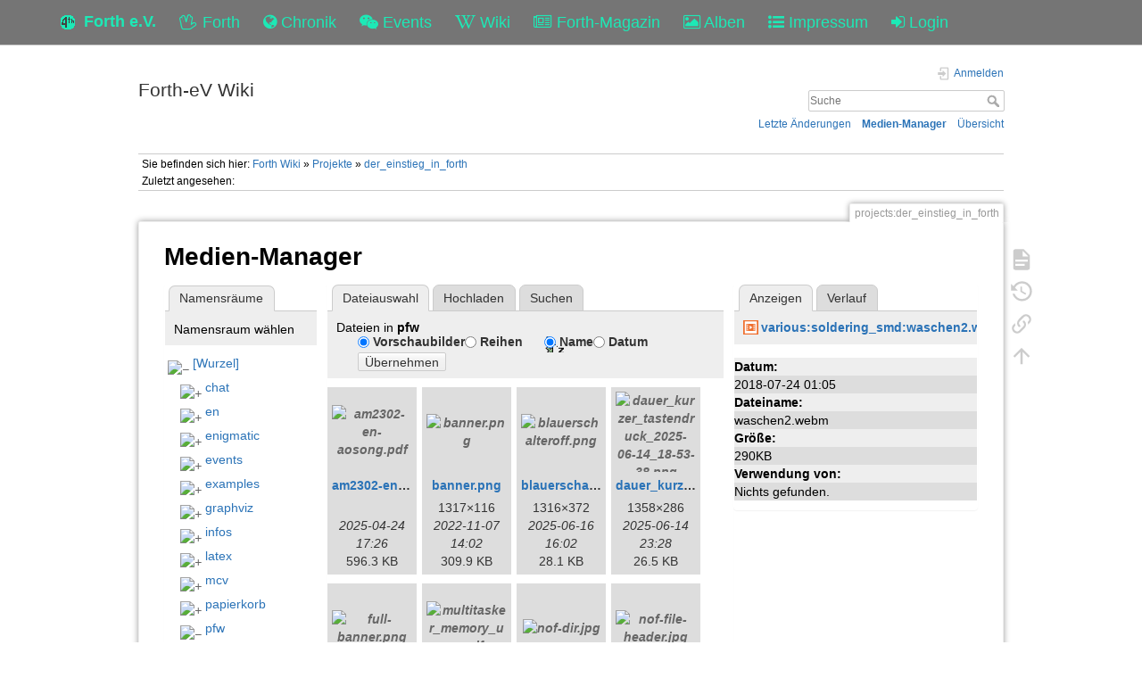

--- FILE ---
content_type: text/html; charset=utf-8
request_url: https://forth-ev.de/wiki/projects:der_einstieg_in_forth?ns=pfw&tab_files=files&do=media&tab_details=view&image=various%3Asoldering_smd%3Awaschen2.webm
body_size: 41038
content:
<!DOCTYPE html>
<html>
  <head>
    <title>projects:der_einstieg_in_forth [Forth-eV Wiki]
    </title>
    <meta name="viewport" content="user-scalable=no, initial-scale=1.0, maximum-scale=1.0, width=device-width">
    <link rel="icon" href="/images/favicon.png?v=6">
    <link rel="stylesheet" type="text/css" href="/css/index.css">
    <link rel="stylesheet" type="text/css" href="/css/font-awesome.min.css"><link rel="search" type="application/opensearchdescription+xml" href="/wiki/res/lib/exe/opensearch.php" title="Forth-eV Wiki">
<link rel="start" href="/wiki/">
<link rel="contents" href="/wiki/res/doku.php/projects:der_einstieg_in_forth?do=index" title="&#xDC;bersicht">
<link rel="manifest" href="/wiki/res/lib/exe/manifest.php">
<link rel="alternate" type="application/rss+xml" title="Letzte &#xC4;nderungen" href="/wiki/res/feed.php">
<link rel="alternate" type="application/rss+xml" title="Aktueller Namensraum" href="/wiki/res/feed.php?mode=list&amp;ns=projects">
<link rel="alternate" type="text/html" title="HTML Klartext" href="/wiki/res/doku.php/projects:der_einstieg_in_forth?do=export_xhtml">
<link rel="alternate" type="text/plain" title="Wiki Markup" href="/wiki/res/doku.php/projects:der_einstieg_in_forth?do=export_raw">
<link rel="stylesheet" href="/wiki/res/lib/exe/css.php?t=dokuwiki&amp;tseed=b7449d890012ab5ceb435ca0b880acc2">
<link rel="shortcut icon" href="/wiki/res/lib/tpl/dokuwiki/images/favicon.ico">
<link rel="apple-touch-icon" href="/wiki/res/lib/tpl/dokuwiki/images/apple-touch-icon.png">

    <link rel="stylesheet" type="text/css" href="/css/wiki.css">
  </head>
  <body>
    <div class="wrapper">
      <div role="navigation" class="navbar navbar-fixed-top">
        <div class="container">
          <div class="navbar-header"><a href="/" title="Main Link" class="navbar-brand"><img src="/images/favicon.png" alt="Forth Gesellschaft e.V."><span class="hidden-xs">Forth e.V.</span></a>
            <ul class="navbar-nav">
              <li><a href="/forth" title="Forth"><i class="fa fa-hand-spock-o"></i> <span class="hidden-xs">Forth</span></a></li>
              <li><a href="/nachrichten" title="Chronik"><i class="fa fa-globe"></i> <span class="hidden-xs">Chronik</span></a></li>
              <li><a href="/events" title="Events"><i class="fa fa-wechat"></i> <span class="hidden-xs">Events</span></a></li>
              <li><a href="/wiki" title="Wiki"><i class="fa fa-wikipedia-w"></i> <span class="hidden-xs">Wiki</span></a></li>
              <li><a href="/wiki/vd-archiv" title="Forth-Magazin"><i class="fa fa-newspaper-o"></i> <span class="inline-sm">Magazin</span><span class="inline-md">Forth-Magazin</span><span class="inline-lg">Forth-Magazin</span></a></li>
              <li><a href="/albums" title="Alben"><i class="fa fa-picture-o"></i> <span class="hidden-xs">Alben</span></a></li>
              <li><a href="/wiki/impressum" title="Impressum"><i class="fa fa-list-ul"></i> <span class="hidden-xs">Impressum</span></a></li>
              <li><a href="/profile" title="Login"><i class="fa fa-sign-in"></i> <span class="inline-sm">&nbsp;</span><span class="inline-md">&nbsp;</span><span class="inline-lg">Login</span></a></li>
            </ul>
          </div>
        </div>
      </div>
    <div id="dokuwiki__site"><div id="dokuwiki__top" class="site dokuwiki mode_media tpl_dokuwiki     ">

        
<!-- ********** HEADER ********** -->
<header id="dokuwiki__header"><div class="pad group">

    
    <div class="headings group">
        <ul class="a11y skip">
            <li><a href="#dokuwiki__content">zum Inhalt springen</a></li>
        </ul>

        <h1 class="logo"><a href="/wiki/start" accesskey="h" title="Startseite [h]"><span>Forth-eV Wiki</span></a></h1>
            </div>

    <div class="tools group">
        <!-- USER TOOLS -->
                    <div id="dokuwiki__usertools">
                <h3 class="a11y">Benutzer-Werkzeuge</h3>
                <ul>
                    <li class="action login"><a href="/wiki/projects:der_einstieg_in_forth?do=login&amp;sectok=" title="Anmelden" rel="nofollow"><span>Anmelden</span><svg xmlns="http://www.w3.org/2000/svg" width="24" height="24" viewBox="0 0 24 24"><path d="M10 17.25V14H3v-4h7V6.75L15.25 12 10 17.25M8 2h9a2 2 0 0 1 2 2v16a2 2 0 0 1-2 2H8a2 2 0 0 1-2-2v-4h2v4h9V4H8v4H6V4a2 2 0 0 1 2-2z"/></svg></a></li>                </ul>
            </div>
        
        <!-- SITE TOOLS -->
        <div id="dokuwiki__sitetools">
            <h3 class="a11y">Webseiten-Werkzeuge</h3>
            <form action="/wiki/start" method="get" role="search" class="search doku_form" id="dw__search" accept-charset="utf-8"><input type="hidden" name="do" value="search"><input type="hidden" name="id" value="projects:der_einstieg_in_forth"><div class="no"><input name="q" type="text" class="edit" title="[F]" accesskey="f" placeholder="Suche" autocomplete="on" id="qsearch__in" value><button value="1" type="submit" title="Suche">Suche</button><div id="qsearch__out" class="ajax_qsearch JSpopup"></div></div></form>            <div class="mobileTools">
                <form action="/wiki" method="get" accept-charset="utf-8"><div class="no"><input type="hidden" name="id" value="projects:der_einstieg_in_forth"><select name="do" class="edit quickselect" title="Werkzeuge"><option value>Werkzeuge</option><optgroup label="Seiten-Werkzeuge"><option value>Seite anzeigen</option><option value="revisions">&#xC4;ltere Versionen</option><option value="backlink">Links hierher</option></optgroup><optgroup label="Webseiten-Werkzeuge"><option value="recent">Letzte &#xC4;nderungen</option><option value="media">Medien-Manager</option><option value="index">&#xDC;bersicht</option></optgroup><optgroup label="Benutzer-Werkzeuge"><option value="login">Anmelden</option></optgroup></select><button type="submit">&gt;</button></div></form>            </div>
            <ul>
                <li class="action recent"><a href="/wiki/projects:der_einstieg_in_forth?do=recent" title="Letzte &#xC4;nderungen [r]" rel="nofollow" accesskey="r">Letzte &#xC4;nderungen</a></li><li class="action media"><a href="/wiki/projects:der_einstieg_in_forth?do=media&amp;ns=projects" title="Medien-Manager" rel="nofollow">Medien-Manager</a></li><li class="action index"><a href="/wiki/projects:der_einstieg_in_forth?do=index" title="&#xDC;bersicht [x]" rel="nofollow" accesskey="x">&#xDC;bersicht</a></li>            </ul>
        </div>

    </div>

    <!-- BREADCRUMBS -->
            <div class="breadcrumbs">
                            <div class="youarehere"><span class="bchead">Sie befinden sich hier: </span><span class="home"><bdi><a href="/wiki/start" class="wikilink1" title="start" data-wiki-id="start">Forth Wiki</a></bdi></span> &#xBB; <bdi><a href="/wiki/projects:projects" class="wikilink1" title="projects:projects" data-wiki-id="projects:projects">Projekte</a></bdi> &#xBB; <bdi><a href="/wiki/projects:der_einstieg_in_forth" class="wikilink1" title="projects:der_einstieg_in_forth" data-wiki-id="projects:der_einstieg_in_forth">der_einstieg_in_forth</a></bdi></div>
                                        <div class="trace"><span class="bchead">Zuletzt angesehen:</span></div>
                    </div>
    
    <hr class="a11y">
</div></header><!-- /header -->

        <div class="wrapper group">

            
            <!-- ********** CONTENT ********** -->
            <main id="dokuwiki__content"><div class="pad group">
                
                <div class="pageId"><span>projects:der_einstieg_in_forth</span></div>

                <div class="page group">
                                                            <!-- wikipage start -->
                    <div id="mediamanager__page">
<h1>Medien-Manager</h1>
<div class="panel namespaces">
<h2>Namensr&#xE4;ume</h2>
<div class="panelHeader">Namensraum w&#xE4;hlen</div>
<div class="panelContent" id="media__tree">

<ul class="idx">
<li class="media level0 open"><img src="https://wiki.forth-ev.de/lib/images/minus.gif" alt="&#x2212;"><div class="li"><a href="/wiki/projects:der_einstieg_in_forth?ns=&amp;tab_files=files&amp;do=media&amp;tab_details=view&amp;image=various%3Asoldering_smd%3Awaschen2.webm" class="idx_dir">[Wurzel]</a></div>
<ul class="idx">
<li class="media level1 closed"><img src="https://wiki.forth-ev.de/lib/images/plus.gif" alt="+"><div class="li"><a href="/wiki/projects:der_einstieg_in_forth?ns=chat&amp;tab_files=files&amp;do=media&amp;tab_details=view&amp;image=various%3Asoldering_smd%3Awaschen2.webm" class="idx_dir">chat</a></div></li>
<li class="media level1 closed"><img src="https://wiki.forth-ev.de/lib/images/plus.gif" alt="+"><div class="li"><a href="/wiki/projects:der_einstieg_in_forth?ns=en&amp;tab_files=files&amp;do=media&amp;tab_details=view&amp;image=various%3Asoldering_smd%3Awaschen2.webm" class="idx_dir">en</a></div></li>
<li class="media level1 closed"><img src="https://wiki.forth-ev.de/lib/images/plus.gif" alt="+"><div class="li"><a href="/wiki/projects:der_einstieg_in_forth?ns=enigmatic&amp;tab_files=files&amp;do=media&amp;tab_details=view&amp;image=various%3Asoldering_smd%3Awaschen2.webm" class="idx_dir">enigmatic</a></div></li>
<li class="media level1 closed"><img src="https://wiki.forth-ev.de/lib/images/plus.gif" alt="+"><div class="li"><a href="/wiki/projects:der_einstieg_in_forth?ns=events&amp;tab_files=files&amp;do=media&amp;tab_details=view&amp;image=various%3Asoldering_smd%3Awaschen2.webm" class="idx_dir">events</a></div></li>
<li class="media level1 closed"><img src="https://wiki.forth-ev.de/lib/images/plus.gif" alt="+"><div class="li"><a href="/wiki/projects:der_einstieg_in_forth?ns=examples&amp;tab_files=files&amp;do=media&amp;tab_details=view&amp;image=various%3Asoldering_smd%3Awaschen2.webm" class="idx_dir">examples</a></div></li>
<li class="media level1 closed"><img src="https://wiki.forth-ev.de/lib/images/plus.gif" alt="+"><div class="li"><a href="/wiki/projects:der_einstieg_in_forth?ns=graphviz&amp;tab_files=files&amp;do=media&amp;tab_details=view&amp;image=various%3Asoldering_smd%3Awaschen2.webm" class="idx_dir">graphviz</a></div></li>
<li class="media level1 closed"><img src="https://wiki.forth-ev.de/lib/images/plus.gif" alt="+"><div class="li"><a href="/wiki/projects:der_einstieg_in_forth?ns=infos&amp;tab_files=files&amp;do=media&amp;tab_details=view&amp;image=various%3Asoldering_smd%3Awaschen2.webm" class="idx_dir">infos</a></div></li>
<li class="media level1 closed"><img src="https://wiki.forth-ev.de/lib/images/plus.gif" alt="+"><div class="li"><a href="/wiki/projects:der_einstieg_in_forth?ns=latex&amp;tab_files=files&amp;do=media&amp;tab_details=view&amp;image=various%3Asoldering_smd%3Awaschen2.webm" class="idx_dir">latex</a></div></li>
<li class="media level1 closed"><img src="https://wiki.forth-ev.de/lib/images/plus.gif" alt="+"><div class="li"><a href="/wiki/projects:der_einstieg_in_forth?ns=mcv&amp;tab_files=files&amp;do=media&amp;tab_details=view&amp;image=various%3Asoldering_smd%3Awaschen2.webm" class="idx_dir">mcv</a></div></li>
<li class="media level1 closed"><img src="https://wiki.forth-ev.de/lib/images/plus.gif" alt="+"><div class="li"><a href="/wiki/projects:der_einstieg_in_forth?ns=papierkorb&amp;tab_files=files&amp;do=media&amp;tab_details=view&amp;image=various%3Asoldering_smd%3Awaschen2.webm" class="idx_dir">papierkorb</a></div></li>
<li class="media level1 open"><img src="https://wiki.forth-ev.de/lib/images/minus.gif" alt="&#x2212;"><div class="li"><a href="/wiki/projects:der_einstieg_in_forth?ns=pfw&amp;tab_files=files&amp;do=media&amp;tab_details=view&amp;image=various%3Asoldering_smd%3Awaschen2.webm" class="idx_dir">pfw</a></div></li>
<li class="media level1 closed"><img src="https://wiki.forth-ev.de/lib/images/plus.gif" alt="+"><div class="li"><a href="/wiki/projects:der_einstieg_in_forth?ns=playground&amp;tab_files=files&amp;do=media&amp;tab_details=view&amp;image=various%3Asoldering_smd%3Awaschen2.webm" class="idx_dir">playground</a></div></li>
<li class="media level1 closed"><img src="https://wiki.forth-ev.de/lib/images/plus.gif" alt="+"><div class="li"><a href="/wiki/projects:der_einstieg_in_forth?ns=projects&amp;tab_files=files&amp;do=media&amp;tab_details=view&amp;image=various%3Asoldering_smd%3Awaschen2.webm" class="idx_dir">projects</a></div></li>
<li class="media level1 closed"><img src="https://wiki.forth-ev.de/lib/images/plus.gif" alt="+"><div class="li"><a href="/wiki/projects:der_einstieg_in_forth?ns=texit&amp;tab_files=files&amp;do=media&amp;tab_details=view&amp;image=various%3Asoldering_smd%3Awaschen2.webm" class="idx_dir">texit</a></div></li>
<li class="media level1 closed"><img src="https://wiki.forth-ev.de/lib/images/plus.gif" alt="+"><div class="li"><a href="/wiki/projects:der_einstieg_in_forth?ns=various&amp;tab_files=files&amp;do=media&amp;tab_details=view&amp;image=various%3Asoldering_smd%3Awaschen2.webm" class="idx_dir">various</a></div></li>
<li class="media level1 closed"><img src="https://wiki.forth-ev.de/lib/images/plus.gif" alt="+"><div class="li"><a href="/wiki/projects:der_einstieg_in_forth?ns=vd-archiv&amp;tab_files=files&amp;do=media&amp;tab_details=view&amp;image=various%3Asoldering_smd%3Awaschen2.webm" class="idx_dir">vd-archiv</a></div></li>
<li class="media level1 closed"><img src="https://wiki.forth-ev.de/lib/images/plus.gif" alt="+"><div class="li"><a href="/wiki/projects:der_einstieg_in_forth?ns=wiki&amp;tab_files=files&amp;do=media&amp;tab_details=view&amp;image=various%3Asoldering_smd%3Awaschen2.webm" class="idx_dir">wiki</a></div></li>
<li class="media level1 closed"><img src="https://wiki.forth-ev.de/lib/images/plus.gif" alt="+"><div class="li"><a href="/wiki/projects:der_einstieg_in_forth?ns=words&amp;tab_files=files&amp;do=media&amp;tab_details=view&amp;image=various%3Asoldering_smd%3Awaschen2.webm" class="idx_dir">words</a></div></li>
</ul></li>
</ul>
</div>
</div>
<div class="panel filelist">
<h2 class="a11y">Dateiauswahl</h2>
<ul class="tabs">
<li><strong>Dateiauswahl</strong></li>
<li><a href="/wiki/projects:der_einstieg_in_forth?tab_files=upload&amp;do=media&amp;tab_details=view&amp;image=various%3Asoldering_smd%3Awaschen2.webm&amp;ns=pfw">Hochladen</a></li>
<li><a href="/wiki/projects:der_einstieg_in_forth?tab_files=search&amp;do=media&amp;tab_details=view&amp;image=various%3Asoldering_smd%3Awaschen2.webm&amp;ns=pfw">Suchen</a></li>
</ul>
<div class="panelHeader">
<h3>Dateien in <strong>pfw</strong></h3>
<form method="get" action="/wiki/projects:der_einstieg_in_forth" class="options doku_form" accept-charset="utf-8"><input type="hidden" name="sectok" value><input type="hidden" name="do" value="media"><input type="hidden" name="tab_files" value="files"><input type="hidden" name="tab_details" value="view"><input type="hidden" name="image" value="various:soldering_smd:waschen2.webm"><input type="hidden" name="ns" value="pfw"><div class="no"><ul>
<li class="listType"><label for="listType__thumbs" class="thumbs">
<input name="list_dwmedia" type="radio" value="thumbs" id="listType__thumbs" class="thumbs" checked="checked">
<span>Vorschaubilder</span>
</label><label for="listType__rows" class="rows">
<input name="list_dwmedia" type="radio" value="rows" id="listType__rows" class="rows">
<span>Reihen</span>
</label></li>
<li class="sortBy"><label for="sortBy__name" class="name">
<input name="sort_dwmedia" type="radio" value="name" id="sortBy__name" class="name" checked="checked">
<span>Name</span>
</label><label for="sortBy__date" class="date">
<input name="sort_dwmedia" type="radio" value="date" id="sortBy__date" class="date">
<span>Datum</span>
</label></li>
<li><button value="1" type="submit">&#xDC;bernehmen</button></li>
</ul>
</div></form></div>
<div class="panelContent">
<ul class="thumbs"><li><dl title="am2302-en-aosong.pdf"><dt><a id="l_:pfw:am2302-en-aosong.pdf" class="image thumb" href="/wiki/projects:der_einstieg_in_forth?image=pfw%3Aam2302-en-aosong.pdf&amp;ns=pfw&amp;tab_details=view&amp;do=media&amp;tab_files=files"><img src="https://wiki.forth-ev.de/lib/images/fileicons/svg/pdf.svg" alt="am2302-en-aosong.pdf" loading="lazy" width="90" height="90"></a></dt><dd class="name"><a href="/wiki/projects:der_einstieg_in_forth?image=pfw%3Aam2302-en-aosong.pdf&amp;ns=pfw&amp;tab_details=view&amp;do=media&amp;tab_files=files" id="h_:pfw:am2302-en-aosong.pdf">am2302-en-aosong.pdf</a></dd><dd class="size">&#xA0;</dd><dd class="date">2025-04-24 17:26</dd><dd class="filesize">596.3&#xA0;KB</dd></dl></li><li><dl title="banner.png"><dt><a id="l_:pfw:banner.png" class="image thumb" href="/wiki/projects:der_einstieg_in_forth?image=pfw%3Abanner.png&amp;ns=pfw&amp;tab_details=view&amp;do=media&amp;tab_files=files"><img src="https://wiki.forth-ev.de/lib/exe/fetch.php/pfw:banner.png?w=90&amp;h=90&amp;tok=0d5cad" alt="banner.png" loading="lazy" width="90" height="90"></a></dt><dd class="name"><a href="/wiki/projects:der_einstieg_in_forth?image=pfw%3Abanner.png&amp;ns=pfw&amp;tab_details=view&amp;do=media&amp;tab_files=files" id="h_:pfw:banner.png">banner.png</a></dd><dd class="size">1317&#xD7;116</dd><dd class="date">2022-11-07 14:02</dd><dd class="filesize">309.9&#xA0;KB</dd></dl></li><li><dl title="blauerschalteroff.png"><dt><a id="l_:pfw:blauerschalteroff.png" class="image thumb" href="/wiki/projects:der_einstieg_in_forth?image=pfw%3Ablauerschalteroff.png&amp;ns=pfw&amp;tab_details=view&amp;do=media&amp;tab_files=files"><img src="https://wiki.forth-ev.de/lib/exe/fetch.php/pfw:blauerschalteroff.png?w=90&amp;h=90&amp;tok=572771" alt="blauerschalteroff.png" loading="lazy" width="90" height="90"></a></dt><dd class="name"><a href="/wiki/projects:der_einstieg_in_forth?image=pfw%3Ablauerschalteroff.png&amp;ns=pfw&amp;tab_details=view&amp;do=media&amp;tab_files=files" id="h_:pfw:blauerschalteroff.png">blauerschalteroff.png</a></dd><dd class="size">1316&#xD7;372</dd><dd class="date">2025-06-16 16:02</dd><dd class="filesize">28.1&#xA0;KB</dd></dl></li><li><dl title="dauer_kurzer_tastendruck_2025-06-14_18-53-38.png"><dt><a id="l_:pfw:dauer_kurzer_tastendruck_2025-06-14_18-53-38.png" class="image thumb" href="/wiki/projects:der_einstieg_in_forth?image=pfw%3Adauer_kurzer_tastendruck_2025-06-14_18-53-38.png&amp;ns=pfw&amp;tab_details=view&amp;do=media&amp;tab_files=files"><img src="https://wiki.forth-ev.de/lib/exe/fetch.php/pfw:dauer_kurzer_tastendruck_2025-06-14_18-53-38.png?w=90&amp;h=90&amp;tok=12452e" alt="dauer_kurzer_tastendruck_2025-06-14_18-53-38.png" loading="lazy" width="90" height="90"></a></dt><dd class="name"><a href="/wiki/projects:der_einstieg_in_forth?image=pfw%3Adauer_kurzer_tastendruck_2025-06-14_18-53-38.png&amp;ns=pfw&amp;tab_details=view&amp;do=media&amp;tab_files=files" id="h_:pfw:dauer_kurzer_tastendruck_2025-06-14_18-53-38.png">dauer_kurzer_tastendruck_2025-06-14_18-53-38.png</a></dd><dd class="size">1358&#xD7;286</dd><dd class="date">2025-06-14 23:28</dd><dd class="filesize">26.5&#xA0;KB</dd></dl></li><li><dl title="full-banner.png"><dt><a id="l_:pfw:full-banner.png" class="image thumb" href="/wiki/projects:der_einstieg_in_forth?image=pfw%3Afull-banner.png&amp;ns=pfw&amp;tab_details=view&amp;do=media&amp;tab_files=files"><img src="https://wiki.forth-ev.de/lib/exe/fetch.php/pfw:full-banner.png?w=90&amp;h=90&amp;tok=41da41" alt="full-banner.png" loading="lazy" width="90" height="90"></a></dt><dd class="name"><a href="/wiki/projects:der_einstieg_in_forth?image=pfw%3Afull-banner.png&amp;ns=pfw&amp;tab_details=view&amp;do=media&amp;tab_files=files" id="h_:pfw:full-banner.png">full-banner.png</a></dd><dd class="size">1320&#xD7;358</dd><dd class="date">2022-11-07 14:02</dd><dd class="filesize">921.7&#xA0;KB</dd></dl></li><li><dl title="multitasker_memory_use.gif"><dt><a id="l_:pfw:multitasker_memory_use.gif" class="image thumb" href="/wiki/projects:der_einstieg_in_forth?image=pfw%3Amultitasker_memory_use.gif&amp;ns=pfw&amp;tab_details=view&amp;do=media&amp;tab_files=files"><img src="https://wiki.forth-ev.de/lib/exe/fetch.php/pfw:multitasker_memory_use.gif?w=90&amp;h=90&amp;tok=a13987" alt="multitasker_memory_use.gif" loading="lazy" width="90" height="90"></a></dt><dd class="name"><a href="/wiki/projects:der_einstieg_in_forth?image=pfw%3Amultitasker_memory_use.gif&amp;ns=pfw&amp;tab_details=view&amp;do=media&amp;tab_files=files" id="h_:pfw:multitasker_memory_use.gif">multitasker_memory_use.gif</a></dd><dd class="size">1867&#xD7;589</dd><dd class="date">2024-08-20 15:25</dd><dd class="filesize">115.4&#xA0;KB</dd></dl></li><li><dl title="nof-dir.jpg"><dt><a id="l_:pfw:nof-dir.jpg" class="image thumb" href="/wiki/projects:der_einstieg_in_forth?image=pfw%3Anof-dir.jpg&amp;ns=pfw&amp;tab_details=view&amp;do=media&amp;tab_files=files"><img src="https://wiki.forth-ev.de/lib/exe/fetch.php/pfw:nof-dir.jpg?w=90&amp;h=90&amp;tok=6edf67" alt="nof-dir.jpg" loading="lazy" width="90" height="90"></a></dt><dd class="name"><a href="/wiki/projects:der_einstieg_in_forth?image=pfw%3Anof-dir.jpg&amp;ns=pfw&amp;tab_details=view&amp;do=media&amp;tab_files=files" id="h_:pfw:nof-dir.jpg">nof-dir.jpg</a></dd><dd class="size">646&#xD7;262</dd><dd class="date">2023-05-19 16:26</dd><dd class="filesize">32.7&#xA0;KB</dd></dl></li><li><dl title="nof-file-header.jpg"><dt><a id="l_:pfw:nof-file-header.jpg" class="image thumb" href="/wiki/projects:der_einstieg_in_forth?image=pfw%3Anof-file-header.jpg&amp;ns=pfw&amp;tab_details=view&amp;do=media&amp;tab_files=files"><img src="https://wiki.forth-ev.de/lib/exe/fetch.php/pfw:nof-file-header.jpg?w=90&amp;h=90&amp;tok=7c7d5f" alt="nof-file-header.jpg" loading="lazy" width="90" height="90"></a></dt><dd class="name"><a href="/wiki/projects:der_einstieg_in_forth?image=pfw%3Anof-file-header.jpg&amp;ns=pfw&amp;tab_details=view&amp;do=media&amp;tab_files=files" id="h_:pfw:nof-file-header.jpg">nof-file-header.jpg</a></dd><dd class="size">646&#xD7;256</dd><dd class="date">2023-05-19 16:26</dd><dd class="filesize">21.9&#xA0;KB</dd></dl></li><li><dl title="nof_-_fet.jpg"><dt><a id="l_:pfw:nof_-_fet.jpg" class="image thumb" href="/wiki/projects:der_einstieg_in_forth?image=pfw%3Anof_-_fet.jpg&amp;ns=pfw&amp;tab_details=view&amp;do=media&amp;tab_files=files"><img src="https://wiki.forth-ev.de/lib/exe/fetch.php/pfw:nof_-_fet.jpg?w=90&amp;h=90&amp;tok=3dced1" alt="nof_-_fet.jpg" loading="lazy" width="90" height="90"></a></dt><dd class="name"><a href="/wiki/projects:der_einstieg_in_forth?image=pfw%3Anof_-_fet.jpg&amp;ns=pfw&amp;tab_details=view&amp;do=media&amp;tab_files=files" id="h_:pfw:nof_-_fet.jpg">nof_-_fet.jpg</a></dd><dd class="size">645&#xD7;76</dd><dd class="date">2023-05-19 16:25</dd><dd class="filesize">11.7&#xA0;KB</dd></dl></li><li><dl title="nof_-_fid.jpg"><dt><a id="l_:pfw:nof_-_fid.jpg" class="image thumb" href="/wiki/projects:der_einstieg_in_forth?image=pfw%3Anof_-_fid.jpg&amp;ns=pfw&amp;tab_details=view&amp;do=media&amp;tab_files=files"><img src="https://wiki.forth-ev.de/lib/exe/fetch.php/pfw:nof_-_fid.jpg?w=90&amp;h=90&amp;tok=815b8f" alt="nof_-_fid.jpg" loading="lazy" width="90" height="90"></a></dt><dd class="name"><a href="/wiki/projects:der_einstieg_in_forth?image=pfw%3Anof_-_fid.jpg&amp;ns=pfw&amp;tab_details=view&amp;do=media&amp;tab_files=files" id="h_:pfw:nof_-_fid.jpg">nof_-_fid.jpg</a></dd><dd class="size">645&#xD7;262</dd><dd class="date">2023-05-19 16:26</dd><dd class="filesize">41.4&#xA0;KB</dd></dl></li><li><dl title="nof_aan_het_werk-1.jpg"><dt><a id="l_:pfw:nof_aan_het_werk-1.jpg" class="image thumb" href="/wiki/projects:der_einstieg_in_forth?image=pfw%3Anof_aan_het_werk-1.jpg&amp;ns=pfw&amp;tab_details=view&amp;do=media&amp;tab_files=files"><img src="https://wiki.forth-ev.de/lib/exe/fetch.php/pfw:nof_aan_het_werk-1.jpg?w=90&amp;h=90&amp;tok=db8f03" alt="nof_aan_het_werk-1.jpg" loading="lazy" width="90" height="90"></a></dt><dd class="name"><a href="/wiki/projects:der_einstieg_in_forth?image=pfw%3Anof_aan_het_werk-1.jpg&amp;ns=pfw&amp;tab_details=view&amp;do=media&amp;tab_files=files" id="h_:pfw:nof_aan_het_werk-1.jpg">nof_aan_het_werk-1.jpg</a></dd><dd class="size">832&#xD7;488</dd><dd class="date">2023-05-04 23:14</dd><dd class="filesize">30.4&#xA0;KB</dd></dl></li><li><dl title="nof_at_work-1.jpg"><dt><a id="l_:pfw:nof_at_work-1.jpg" class="image thumb" href="/wiki/projects:der_einstieg_in_forth?image=pfw%3Anof_at_work-1.jpg&amp;ns=pfw&amp;tab_details=view&amp;do=media&amp;tab_files=files"><img src="https://wiki.forth-ev.de/lib/exe/fetch.php/pfw:nof_at_work-1.jpg?w=90&amp;h=90&amp;tok=4acfb0" alt="nof_at_work-1.jpg" loading="lazy" width="90" height="90"></a></dt><dd class="name"><a href="/wiki/projects:der_einstieg_in_forth?image=pfw%3Anof_at_work-1.jpg&amp;ns=pfw&amp;tab_details=view&amp;do=media&amp;tab_files=files" id="h_:pfw:nof_at_work-1.jpg">nof_at_work-1.jpg</a></dd><dd class="size">832&#xD7;488</dd><dd class="date">2023-05-19 16:27</dd><dd class="filesize">33.9&#xA0;KB</dd></dl></li><li><dl title="one_pio_sm.jpg"><dt><a id="l_:pfw:one_pio_sm.jpg" class="image thumb" href="/wiki/projects:der_einstieg_in_forth?image=pfw%3Aone_pio_sm.jpg&amp;ns=pfw&amp;tab_details=view&amp;do=media&amp;tab_files=files"><img src="https://wiki.forth-ev.de/lib/exe/fetch.php/pfw:one_pio_sm.jpg?w=90&amp;h=90&amp;tok=f4a4bc" alt="one_pio_sm.jpg" loading="lazy" width="90" height="90"></a></dt><dd class="name"><a href="/wiki/projects:der_einstieg_in_forth?image=pfw%3Aone_pio_sm.jpg&amp;ns=pfw&amp;tab_details=view&amp;do=media&amp;tab_files=files" id="h_:pfw:one_pio_sm.jpg">one_pio_sm.jpg</a></dd><dd class="size">792&#xD7;437</dd><dd class="date">2023-07-24 15:53</dd><dd class="filesize">28.2&#xA0;KB</dd></dl></li><li><dl title="pio_uart.jpg"><dt><a id="l_:pfw:pio_uart.jpg" class="image thumb" href="/wiki/projects:der_einstieg_in_forth?image=pfw%3Apio_uart.jpg&amp;ns=pfw&amp;tab_details=view&amp;do=media&amp;tab_files=files"><img src="https://wiki.forth-ev.de/lib/exe/fetch.php/pfw:pio_uart.jpg?w=90&amp;h=90&amp;tok=9b6474" alt="pio_uart.jpg" loading="lazy" width="90" height="90"></a></dt><dd class="name"><a href="/wiki/projects:der_einstieg_in_forth?image=pfw%3Apio_uart.jpg&amp;ns=pfw&amp;tab_details=view&amp;do=media&amp;tab_files=files" id="h_:pfw:pio_uart.jpg">pio_uart.jpg</a></dd><dd class="size">1351&#xD7;165</dd><dd class="date">2023-05-04 16:47</dd><dd class="filesize">24.2&#xA0;KB</dd></dl></li><li><dl title="prellen-am-osci-hochfrequenz.jpg"><dt><a id="l_:pfw:prellen-am-osci-hochfrequenz.jpg" class="image thumb" href="/wiki/projects:der_einstieg_in_forth?image=pfw%3Aprellen-am-osci-hochfrequenz.jpg&amp;ns=pfw&amp;tab_details=view&amp;do=media&amp;tab_files=files"><img src="https://wiki.forth-ev.de/lib/exe/fetch.php/pfw:prellen-am-osci-hochfrequenz.jpg?w=90&amp;h=90&amp;tok=1edc43" alt="prellen-am-osci-hochfrequenz.jpg" loading="lazy" width="90" height="90"></a></dt><dd class="name"><a href="/wiki/projects:der_einstieg_in_forth?image=pfw%3Aprellen-am-osci-hochfrequenz.jpg&amp;ns=pfw&amp;tab_details=view&amp;do=media&amp;tab_files=files" id="h_:pfw:prellen-am-osci-hochfrequenz.jpg">prellen-am-osci-hochfrequenz.jpg</a></dd><dd class="size">320&#xD7;240</dd><dd class="date">2025-06-16 15:22</dd><dd class="filesize">37.8&#xA0;KB</dd></dl></li><li><dl title="prellen-kurzer_tastendruck_zoom_2025-06-14_18-55-44.png"><dt><a id="l_:pfw:prellen-kurzer_tastendruck_zoom_2025-06-14_18-55-44.png" class="image thumb" href="/wiki/projects:der_einstieg_in_forth?image=pfw%3Aprellen-kurzer_tastendruck_zoom_2025-06-14_18-55-44.png&amp;ns=pfw&amp;tab_details=view&amp;do=media&amp;tab_files=files"><img src="https://wiki.forth-ev.de/lib/exe/fetch.php/pfw:prellen-kurzer_tastendruck_zoom_2025-06-14_18-55-44.png?w=90&amp;h=90&amp;tok=a43166" alt="prellen-kurzer_tastendruck_zoom_2025-06-14_18-55-44.png" loading="lazy" width="90" height="90"></a></dt><dd class="name"><a href="/wiki/projects:der_einstieg_in_forth?image=pfw%3Aprellen-kurzer_tastendruck_zoom_2025-06-14_18-55-44.png&amp;ns=pfw&amp;tab_details=view&amp;do=media&amp;tab_files=files" id="h_:pfw:prellen-kurzer_tastendruck_zoom_2025-06-14_18-55-44.png">prellen-kurzer_tastendruck_zoom_2025-06-14_18-55-44.png</a></dd><dd class="size">1360&#xD7;268</dd><dd class="date">2025-06-14 23:35</dd><dd class="filesize">21.2&#xA0;KB</dd></dl></li><li><dl title="pulsinnoforthhighlevel.png"><dt><a id="l_:pfw:pulsinnoforthhighlevel.png" class="image thumb" href="/wiki/projects:der_einstieg_in_forth?image=pfw%3Apulsinnoforthhighlevel.png&amp;ns=pfw&amp;tab_details=view&amp;do=media&amp;tab_files=files"><img src="https://wiki.forth-ev.de/lib/exe/fetch.php/pfw:pulsinnoforthhighlevel.png?w=90&amp;h=90&amp;tok=932413" alt="pulsinnoforthhighlevel.png" loading="lazy" width="90" height="90"></a></dt><dd class="name"><a href="/wiki/projects:der_einstieg_in_forth?image=pfw%3Apulsinnoforthhighlevel.png&amp;ns=pfw&amp;tab_details=view&amp;do=media&amp;tab_files=files" id="h_:pfw:pulsinnoforthhighlevel.png">pulsinnoforthhighlevel.png</a></dd><dd class="size">1361&#xD7;376</dd><dd class="date">2025-06-16 21:09</dd><dd class="filesize">39.3&#xA0;KB</dd></dl></li><li><dl title="separator.png"><dt><a id="l_:pfw:separator.png" class="image thumb" href="/wiki/projects:der_einstieg_in_forth?image=pfw%3Aseparator.png&amp;ns=pfw&amp;tab_details=view&amp;do=media&amp;tab_files=files"><img src="https://wiki.forth-ev.de/lib/exe/fetch.php/pfw:separator.png?w=90&amp;h=90&amp;tok=94310b" alt="separator.png" loading="lazy" width="90" height="90"></a></dt><dd class="name"><a href="/wiki/projects:der_einstieg_in_forth?image=pfw%3Aseparator.png&amp;ns=pfw&amp;tab_details=view&amp;do=media&amp;tab_files=files" id="h_:pfw:separator.png">separator.png</a></dd><dd class="size">1874&#xD7;30</dd><dd class="date">2022-11-07 14:06</dd><dd class="filesize">6.1&#xA0;KB</dd></dl></li><li><dl title="set_jpg.jpg"><dt><a id="l_:pfw:set_jpg.jpg" class="image thumb" href="/wiki/projects:der_einstieg_in_forth?image=pfw%3Aset_jpg.jpg&amp;ns=pfw&amp;tab_details=view&amp;do=media&amp;tab_files=files"><img src="https://wiki.forth-ev.de/lib/exe/fetch.php/pfw:set_jpg.jpg?w=90&amp;h=90&amp;tok=d67b5f" alt="set_jpg.jpg" loading="lazy" width="90" height="90"></a></dt><dd class="name"><a href="/wiki/projects:der_einstieg_in_forth?image=pfw%3Aset_jpg.jpg&amp;ns=pfw&amp;tab_details=view&amp;do=media&amp;tab_files=files" id="h_:pfw:set_jpg.jpg">set_jpg.jpg</a></dd><dd class="size">1401&#xD7;375</dd><dd class="date">2023-05-04 16:55</dd><dd class="filesize">50.1&#xA0;KB</dd></dl></li><li><dl title="silberschalteroff.png"><dt><a id="l_:pfw:silberschalteroff.png" class="image thumb" href="/wiki/projects:der_einstieg_in_forth?image=pfw%3Asilberschalteroff.png&amp;ns=pfw&amp;tab_details=view&amp;do=media&amp;tab_files=files"><img src="https://wiki.forth-ev.de/lib/exe/fetch.php/pfw:silberschalteroff.png?w=90&amp;h=90&amp;tok=6d633e" alt="silberschalteroff.png" loading="lazy" width="90" height="90"></a></dt><dd class="name"><a href="/wiki/projects:der_einstieg_in_forth?image=pfw%3Asilberschalteroff.png&amp;ns=pfw&amp;tab_details=view&amp;do=media&amp;tab_files=files" id="h_:pfw:silberschalteroff.png">silberschalteroff.png</a></dd><dd class="size">1311&#xD7;375</dd><dd class="date">2025-06-16 16:03</dd><dd class="filesize">31.7&#xA0;KB</dd></dl></li><li><dl title="weissertaster.jpg"><dt><a id="l_:pfw:weissertaster.jpg" class="image thumb" href="/wiki/projects:der_einstieg_in_forth?image=pfw%3Aweissertaster.jpg&amp;ns=pfw&amp;tab_details=view&amp;do=media&amp;tab_files=files"><img src="https://wiki.forth-ev.de/lib/exe/fetch.php/pfw:weissertaster.jpg?w=90&amp;h=90&amp;tok=3f2f4f" alt="weissertaster.jpg" loading="lazy" width="90" height="90"></a></dt><dd class="name"><a href="/wiki/projects:der_einstieg_in_forth?image=pfw%3Aweissertaster.jpg&amp;ns=pfw&amp;tab_details=view&amp;do=media&amp;tab_files=files" id="h_:pfw:weissertaster.jpg">weissertaster.jpg</a></dd><dd class="size">1728&#xD7;1356</dd><dd class="date">2025-06-14 22:47</dd><dd class="filesize">664.7&#xA0;KB</dd></dl></li><li><dl title="weissertaster.png"><dt><a id="l_:pfw:weissertaster.png" class="image thumb" href="/wiki/projects:der_einstieg_in_forth?image=pfw%3Aweissertaster.png&amp;ns=pfw&amp;tab_details=view&amp;do=media&amp;tab_files=files"><img src="https://wiki.forth-ev.de/lib/exe/fetch.php/pfw:weissertaster.png?w=90&amp;h=90&amp;tok=75979a" alt="weissertaster.png" loading="lazy" width="90" height="90"></a></dt><dd class="name"><a href="/wiki/projects:der_einstieg_in_forth?image=pfw%3Aweissertaster.png&amp;ns=pfw&amp;tab_details=view&amp;do=media&amp;tab_files=files" id="h_:pfw:weissertaster.png">weissertaster.png</a></dd><dd class="size">1728&#xD7;1356</dd><dd class="date">2025-06-15 00:06</dd><dd class="filesize">2.4&#xA0;MB</dd></dl></li><li><dl title="zweikleineschalter.jpg"><dt><a id="l_:pfw:zweikleineschalter.jpg" class="image thumb" href="/wiki/projects:der_einstieg_in_forth?image=pfw%3Azweikleineschalter.jpg&amp;ns=pfw&amp;tab_details=view&amp;do=media&amp;tab_files=files"><img src="https://wiki.forth-ev.de/lib/exe/fetch.php/pfw:zweikleineschalter.jpg?w=90&amp;h=90&amp;tok=d57314" alt="zweikleineschalter.jpg" loading="lazy" width="90" height="90"></a></dt><dd class="name"><a href="/wiki/projects:der_einstieg_in_forth?image=pfw%3Azweikleineschalter.jpg&amp;ns=pfw&amp;tab_details=view&amp;do=media&amp;tab_files=files" id="h_:pfw:zweikleineschalter.jpg">zweikleineschalter.jpg</a></dd><dd class="size">1244&#xD7;1072</dd><dd class="date">2025-06-16 15:55</dd><dd class="filesize">597.1&#xA0;KB</dd></dl></li></ul>
</div>
</div>
<div class="panel file">
<h2 class="a11y">Datei</h2>
<ul class="tabs">
<li><strong>Anzeigen</strong></li>
<li><a href="/wiki/projects:der_einstieg_in_forth?tab_details=history&amp;do=media&amp;tab_files=files&amp;image=various%3Asoldering_smd%3Awaschen2.webm&amp;ns=pfw">Verlauf</a></li>
</ul>
<div class="panelHeader"><h3><strong><a href="/wiki/res/lib/exe/fetch.php/various:soldering_smd:waschen2.webm" class="select mediafile mf_webm" title="Originaldatei &#xF6;ffnen">various:soldering_smd:waschen2.webm</a></strong></h3></div>
<div class="panelContent">
<ul class="actions"></ul><dl>
<dt>Datum:</dt><dd>2018-07-24 01:05</dd>
<dt>Dateiname:</dt><dd>waschen2.webm</dd>
<dt>Gr&#xF6;&#xDF;e:</dt><dd>290KB</dd>
</dl>
<dl>
<dt>Verwendung von:</dt><dd>Nichts gefunden.</dd></dl>
</div>
</div>
</div>
                    <!-- wikipage stop -->
                                    </div>

                <div class="docInfo"><bdi>projects/der_einstieg_in_forth.txt</bdi> &#xB7; Zuletzt ge&#xE4;ndert: 2013-06-06 21:27 von <bdi>127.0.0.1</bdi></div>

                
                <hr class="a11y">
            </div></main><!-- /content -->

            <!-- PAGE ACTIONS -->
            <nav id="dokuwiki__pagetools" aria-labelledby="dokuwiki__pagetools__heading">
                <h3 class="a11y" id="dokuwiki__pagetools__heading">Seiten-Werkzeuge</h3>
                <div class="tools">
                    <ul>
                        <li class="show"><a href="/wiki/projects:der_einstieg_in_forth?do=" title="Seite anzeigen [v]" rel="nofollow" accesskey="v"><span>Seite anzeigen</span><svg xmlns="http://www.w3.org/2000/svg" width="24" height="24" viewBox="0 0 24 24"><path d="M13 9h5.5L13 3.5V9M6 2h8l6 6v12a2 2 0 0 1-2 2H6a2 2 0 0 1-2-2V4c0-1.11.89-2 2-2m9 16v-2H6v2h9m3-4v-2H6v2h12z"/></svg></a></li><li class="revs"><a href="/wiki/projects:der_einstieg_in_forth?do=revisions" title="&#xC4;ltere Versionen [o]" rel="nofollow" accesskey="o"><span>&#xC4;ltere Versionen</span><svg xmlns="http://www.w3.org/2000/svg" width="24" height="24" viewBox="0 0 24 24"><path d="M11 7v5.11l4.71 2.79.79-1.28-4-2.37V7m0-5C8.97 2 5.91 3.92 4.27 6.77L2 4.5V11h6.5L5.75 8.25C6.96 5.73 9.5 4 12.5 4a7.5 7.5 0 0 1 7.5 7.5 7.5 7.5 0 0 1-7.5 7.5c-3.27 0-6.03-2.09-7.06-5h-2.1c1.1 4.03 4.77 7 9.16 7 5.24 0 9.5-4.25 9.5-9.5A9.5 9.5 0 0 0 12.5 2z"/></svg></a></li><li class="backlink"><a href="/wiki/projects:der_einstieg_in_forth?do=backlink" title="Links hierher" rel="nofollow"><span>Links hierher</span><svg xmlns="http://www.w3.org/2000/svg" width="24" height="24" viewBox="0 0 24 24"><path d="M10.59 13.41c.41.39.41 1.03 0 1.42-.39.39-1.03.39-1.42 0a5.003 5.003 0 0 1 0-7.07l3.54-3.54a5.003 5.003 0 0 1 7.07 0 5.003 5.003 0 0 1 0 7.07l-1.49 1.49c.01-.82-.12-1.64-.4-2.42l.47-.48a2.982 2.982 0 0 0 0-4.24 2.982 2.982 0 0 0-4.24 0l-3.53 3.53a2.982 2.982 0 0 0 0 4.24m2.82-4.24c.39-.39 1.03-.39 1.42 0a5.003 5.003 0 0 1 0 7.07l-3.54 3.54a5.003 5.003 0 0 1-7.07 0 5.003 5.003 0 0 1 0-7.07l1.49-1.49c-.01.82.12 1.64.4 2.43l-.47.47a2.982 2.982 0 0 0 0 4.24 2.982 2.982 0 0 0 4.24 0l3.53-3.53a2.982 2.982 0 0 0 0-4.24.973.973 0 0 1 0-1.42z"/></svg></a></li><li class="top"><a href="#dokuwiki__top" title="Nach oben [t]" rel="nofollow" accesskey="t"><span>Nach oben</span><svg xmlns="http://www.w3.org/2000/svg" width="24" height="24" viewBox="0 0 24 24"><path d="M13 20h-2V8l-5.5 5.5-1.42-1.42L12 4.16l7.92 7.92-1.42 1.42L13 8v12z"/></svg></a></li>                    </ul>
                </div>
            </nav>
        </div><!-- /wrapper -->

        
<!-- ********** FOOTER ********** -->
<footer id="dokuwiki__footer"><div class="pad">
    <div class="license">Falls nicht anders bezeichnet, ist der Inhalt dieses Wikis unter der folgenden Lizenz ver&#xF6;ffentlicht: <bdi><a href="https://creativecommons.org/licenses/by-nc-sa/4.0/deed.de" rel="license" class="urlextern">CC Attribution-Noncommercial-Share Alike 4.0 International</a></bdi></div>
    <div class="buttons">
        <a href="https://creativecommons.org/licenses/by-nc-sa/4.0/deed.de" rel="license"><img src="https://wiki.forth-ev.de/lib/images/license/button/cc-by-nc-sa.png" alt="CC Attribution-Noncommercial-Share Alike 4.0 International"></a>        <a href="https://www.dokuwiki.org/donate" title="Donate"><img src="https://wiki.forth-ev.de/lib/tpl/dokuwiki/images/button-donate.gif" width="80" height="15" alt="Donate"></a>
        <a href="https://php.net" title="Powered by PHP"><img src="https://wiki.forth-ev.de/lib/tpl/dokuwiki/images/button-php.gif" width="80" height="15" alt="Powered by PHP"></a>
        <a href="//validator.w3.org/check/referer" title="Valid HTML5"><img src="https://wiki.forth-ev.de/lib/tpl/dokuwiki/images/button-html5.png" width="80" height="15" alt="Valid HTML5"></a>
        <a href="//jigsaw.w3.org/css-validator/check/referer?profile=css3" title="Valid CSS"><img src="https://wiki.forth-ev.de/lib/tpl/dokuwiki/images/button-css.png" width="80" height="15" alt="Valid CSS"></a>
        <a href="https://dokuwiki.org/" title="Driven by DokuWiki"><img src="https://wiki.forth-ev.de/lib/tpl/dokuwiki/images/button-dw.png" width="80" height="15" alt="Driven by DokuWiki"></a>
    </div>

    </div></footer><!-- /footer -->
    </div></div><!-- /site -->

    <div class="no"><img src="https://wiki.forth-ev.de/lib/exe/taskrunner.php?id=projects%3Ader_einstieg_in_forth&amp;1769215913" width="2" height="1" alt></div>
    <div id="screen__mode" class="no"></div>


    </div>
    <footer>
      <div class="container-fluid">
        <div class="row">
          <div class="col-md-4 hidden-sm hidden-xs">powered by  <a href="https://github.com/GeraldWodni/kern.js" target="_blank">kern.js</a></div>
          <div class="col-md-4 col-sm-6 col-xs-10">
            <ul class="navbar-nav">
              <li><a href="/wiki/datenschutzerklaerung" title="Datenschutzerklärung"><span>Datenschutzerklärung</span></a></li>
              <li><a href="/kontakt" title="Kontakt"><span>Kontakt</span></a></li>
              <li><a href="/help" title="Hilfe"><span>Hilfe</span></a></li>
            </ul>
          </div>
          <div class="col-md-4 col-sm-6 col-xs-2 text-right">
            <!--a(href="http://wodni.at") --><span class="debug-size">©</span><span class="hidden-xs">copyright </span>2026<span class="hidden-xs"> Forth-Gesellschaft e.V.</span>
          </div>
        </div>
      </div>
      <div id="bootstrapSize">
        <div class="visible-xs"></div>
        <div class="visible-sm"></div>
        <div class="visible-md"></div>
        <div class="visible-lg"></div>
      </div>
    </footer>
    <script type="text/javascript" src="/js/jquery.min.js"></script>
    <script type="text/javascript" src="/js/site.js"></script>
    <script type="text/javascript" src="/js/bootstrap.min.js"></script><script>(function(H){H.className=H.className.replace(/\bno-js\b/,'js')})(document.documentElement)</script><script>/*<![CDATA[*/var NS='projects';var JSINFO = {"plugins":{"dropfiles":{"insertFileLink":0}},"tmplft_template":"dokuwiki","tmplftacl":1,"tmplft_aclgen":1,"tmplft_sitetools":"","tmplft_pagetools":"","tmplft_ptools_xcl":"NONE","tmplft_mobile":"","tmplft_actions":"","tmplft_profile":"","tmplft_search":"","move_renameokay":false,"move_allowrename":false,"id":"projects:der_einstieg_in_forth","namespace":"projects","ACT":"media","useHeadingNavigation":1,"useHeadingContent":1};
/*!]]>*/</script><script src="/wiki/res/lib/exe/jquery.php?tseed=f0349b609f9b91a485af8fd8ecd4aea4" defer="defer">/*<![CDATA[*/
/*!]]>*/</script><script src="/wiki/res/lib/exe/js.php?t=dokuwiki&amp;tseed=b7449d890012ab5ceb435ca0b880acc2" defer="defer">/*<![CDATA[*/
/*!]]>*/</script>
  </body>
</html>